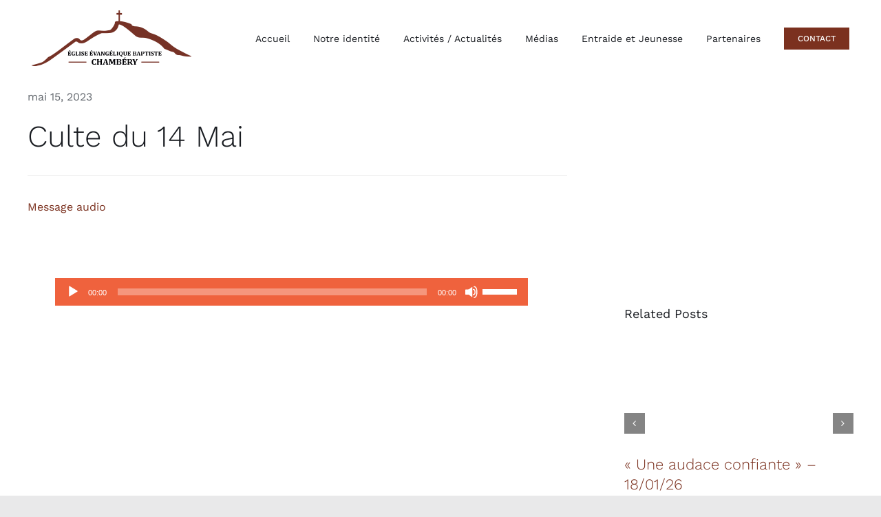

--- FILE ---
content_type: application/javascript
request_url: https://eglise-baptiste-chambery.fr/wp-content/plugins/fusion-builder/assets/js/min/general/awb-audio.js?ver=3.12
body_size: 630
content:
function fusionInitAudioElements(){"undefined"!=typeof mejs&&jQuery(".fusion-audio audio").each((function(){jQuery(this).closest(".mejs-container").length||jQuery(this).mediaelementplayer()}))}jQuery(window).on("load fusion-element-render-fusion_audio",(function(){var a,t;setTimeout((function(){jQuery(".awb-playback-speed audio").each((function(){const e=jQuery(this).closest(".fusion-audio");a=e.find(".mejs-controls"),t=["2.0","1.5","1.25","1.0","0.5"],a.children(".awb-playback-rate").length||(a.find(".mejs-duration-container").after('<div class="awb-button awb-playback-rate mejs-button blank-button"><button type="button" class="awb-playback-rate-active playback-rate-button mejs-active" data-value="1" title="1.0" aria-label="1.0" tabindex="0">1.0</button></div>'),a.find(".awb-playback-rate").append('<div class="awb-playback-rate-flyout"></div>'),t.forEach((function(t){a.find(".awb-playback-rate-flyout").append('<div class="awb-button mejs-button blank-button"><button type="button" class="awb-playback-rate-change playback-rate-button" data-value="'+t+'" title="'+t+'" aria-label="'+t+'" tabindex="0">'+t+"</button></div>")})),jQuery(this).on("loadedmetadata",(function(a){const t=a.target,e=jQuery(t).closest(".mejs-container");t.playbackRate=e.find(".awb-playback-rate button").attr("data-value")})))}))}),200)})),jQuery(window).on("load",(function(){jQuery("body").on("click",".awb-playback-rate-active",(function(){jQuery(this).hasClass("active")?(jQuery(this).removeClass("active"),jQuery(this).parent().find(".awb-playback-rate-flyout").slideUp(200)):(jQuery(".awb-playback-rate-active").removeClass("active"),jQuery(".awb-playback-rate-flyout").hide(),jQuery(this).addClass("active"),jQuery(this).parent().find(".awb-playback-rate-flyout").slideDown(200))})),jQuery("body").on("click",".awb-playback-rate-change",(function(){const a=jQuery(this).closest(".mejs-container").find(".mejs-mediaelement").find("audio"),t=jQuery(this).closest(".awb-playback-rate").find(".awb-playback-rate-active");t.attr("data-value",jQuery(this).attr("data-value")).attr("title",jQuery(this).attr("title")).attr("aria-label",jQuery(this).attr("aria-label")).text(jQuery(this).text()),a[0].playbackRate=jQuery(this).attr("data-value"),t.removeClass("active"),jQuery(this).closest(".awb-playback-rate-flyout").slideUp(200)}))}));